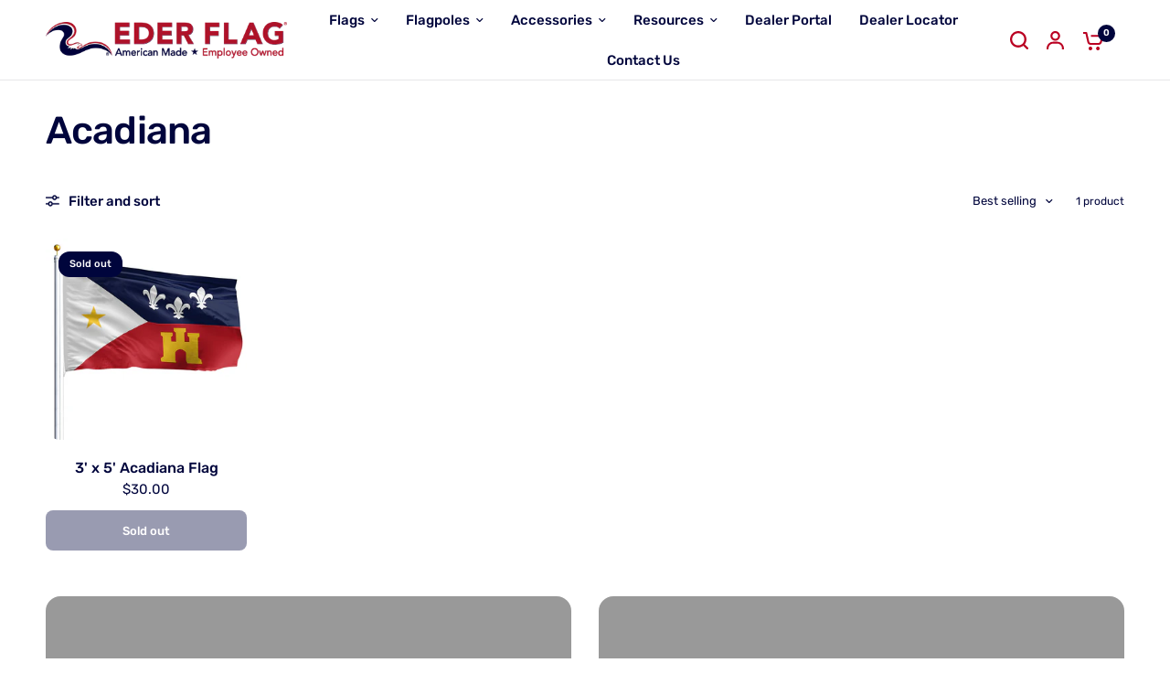

--- FILE ---
content_type: text/json
request_url: https://conf.config-security.com/model
body_size: 86
content:
{"title":"recommendation AI model (keras)","structure":"release_id=0x21:2c:43:55:34:7b:2f:62:20:4f:4b:25:22:23:50:28:57:26:43:4b:30:70:71:53:7d:31:2b:51:5a;keras;29pn8gjiq8x3mp5ecy63x7yu00o0rrzec0w2n7fxfvmtqd25sor2qemskjlgyuaqsajb5kit","weights":"../weights/212c4355.h5","biases":"../biases/212c4355.h5"}